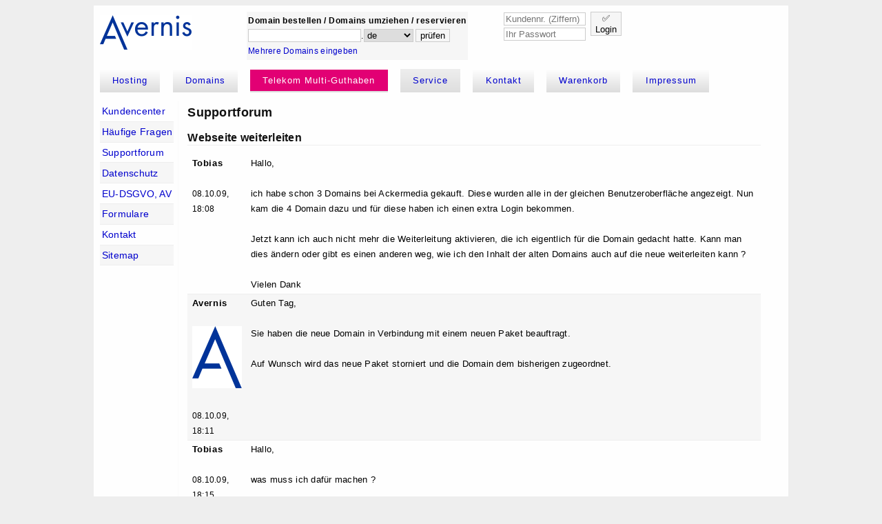

--- FILE ---
content_type: text/html;charset=UTF-8
request_url: https://www.avernis.de/service.forum.htm?view=331
body_size: 3346
content:
<!doctype html>
<html lang="de">
<head>
<meta charset="utf-8">
<title>Service - Forum - Avernis</title>
  <link rel="SHORTCUT ICON" href="/img/favicon.ico">
	<link rel="stylesheet" type="text/css" href="/styles2.css?4.css">
  <meta name="author" content="Avernis Communications GmbH">
	<meta name="viewport" content="width=device-width, initial-scale=1.0">
</head>
<body>

	<span style="float:left; margin-right:80px; margin-bottom:5px; margin-top:5px;">
	<a href="/hosting/"><img src="/img/avernis-domains.png" alt="Avernis Domains Logo"></a>
	<!--<br>
	Zuverlässiges Hosting seit 2002-->
	</span>
	
	<div style="float:left; padding-right:4em;"> <!--  -->
		<div class="bg2 klein" style="padding:2px;"><form action="/domains.wahl.htm" method="post"><b>Domain bestellen / Domains umziehen / reservieren</b><br>
<input  style="text-align:right; max-width:50%" type="text" name="domname" value="">.<select  name="endung">
  <option>de</option>
  <option style="background:#FFFF55;" value="Alle">Alle</option>
  <option>at</option>
  <option>co.at</option>
  <option>or.at</option>
  <option>be</option>
  <option style="color:green">bio</option>
  <option>biz</option>
  <option>cc</option>
  <option>ch</option>
  <option>cn</option>
  <option>co</option>
  <option>com</option>
  <option>de</option>
  <option>es</option>
  <option style="background:gold;">eu</option>
  <option>fr</option>
  <option>hamburg</option>
  <option>in</option>
  <option>info</option>
  <option>it</option>
  <option>la</option>
  <option>li</option>
  <option>lu</option>
  <option>me</option>
  <option>mobi</option>
  <option>name</option>
  <option>net</option>
  <option>nu</option>
  <option>org</option>
  <option>re</option>
  <option>ru</option>
  <option>se</option>
  <option>sg</option>
  <option>tc</option>
  <option>tirol</option>
  <option>tv</option>
  <option>tv</option>
  <option>co.uk</option>
  <option>me.uk</option>
  <option>org.uk</option>
  <option>vg</option>
  <option>wien</option>
  <option>ws</option>
  <option>xxx</option>
</select>
<input type="submit" value="prüfen">
</form><a href="/domains.bestellen.htm">Mehrere Domains eingeben</a></div></div>
	<div style="float:left;"><form action="/service.forum.htm" style="display:inline;" method="post" class="" onsubmit="if( document.getElementById('kdnr1').value == '') { alert('Bitte tragen Sie Ihre Kundennummer ohne K ein'); document.getElementById('kdnr1').focus(); return false; } else {if( document.getElementById('pw1').value == '') { alert('Bitte tragen Sie Ihr Passwort ein.'); document.getElementById('pw1').focus(); return false; }}">
    
		<button type="submit" style="float:right; margin-left:0.5em;">✅<br>Login</button>
		<input title="Ihre Kundennummer (Ziffern, kein K)" type="tel" pattern="\d+" required id="kdnr1" name="kdnr" placeholder="Kundennr. (Ziffern)" value="" style="width:8.5em;">
<br>
<input title="Ihr Passwort - dies ist nicht Ihr LiveConfig-Passwort." placeholder="Ihr Passwort" type="password" name="kunde_pw" required id="pw1" value="" style="width:8.5em; margin:1px 0 1px 0;">
<span style="clear:right"></span><br>
</form>
	</div>
	<div style="clear:both;"></div>
	<nav id="navigate">
		<div><a href="/hosting/">Hosting</a></div> 
		<div><a href="/domains/">Domains</a></div> 
		<div><a style="color:white;" class="bg_telekom" href="/service.telekom-multi-guthaben.htm">Telekom Multi-Guthaben</a></div> 
		<div class="aktiv"><a href="/service/">Service</a></div> 
		<div><a href="/service.kontakt.htm">Kontakt</a></div> 
		<div><a href="/service.bestellung.htm">Warenkorb</a></div> 
		<div><a href="/.impressum.htm">Impressum</a></div> 
	</nav> <!-- / id navigate -->

	<div style="clear:left; margin-top:5px; display:flex; flex-wrap:wrap; align-content:flex-start; align-items:stretch;">

		<nav class="subnavi">
<a class="navi" href="/service.kundencenter.htm">Kundencenter</a><a class="navi" href="/service.faq.htm">Häufige Fragen</a><a class="navi" href="/service.forum.htm">Supportforum</a><a class="navi" href="/service.datenschutz.htm">Datenschutz</a><a class="navi" href="/service.dsgvo.htm">EU-DSGVO, AV</a><a class="navi" href="/service.formulare.htm">Formulare</a><a class="navi" href="/service.kontakt.htm">Kontakt</a><a class="navi" href="/service.sitemap.htm">Sitemap</a></nav><main style="max-width:64em;"><h1>Supportforum</h1>
<h2 class="tr-unten">Webseite weiterleiten</h2>
      <table cellpadding="5"><tr><td class="top tr-unten"><a id="1174"></a><b>Tobias</b><br><br><span class="klein">08.10.09, 18:08</span></td>
          <td class="top tr-unten">Hallo,<br />
<br />
ich habe schon 3 Domains bei Ackermedia gekauft. Diese wurden alle in der gleichen Benutzeroberfl&auml;che angezeigt. Nun kam die 4 Domain dazu und f&uuml;r diese haben ich einen extra Login bekommen.<br />
<br />
Jetzt kann ich auch nicht mehr die Weiterleitung aktivieren, die ich eigentlich f&uuml;r die Domain gedacht hatte. Kann man dies &auml;ndern oder gibt es einen anderen weg, wie ich den Inhalt der alten Domains auch auf die neue weiterleiten kann ?<br />
<br />
Vielen Dank</td></tr><tr><td class="top tr-unten"><a id="1175"></a><b>Avernis</b><br><br><img src="/img/avatare/148" alt="" /><br><br><span class="klein">08.10.09, 18:11</span></td>
          <td class="top tr-unten">Guten Tag,<br />
<br />
Sie haben die neue Domain in Verbindung mit einem neuen Paket beauftragt.<br />
<br />
Auf Wunsch wird das neue Paket storniert und die Domain dem bisherigen zugeordnet.</td></tr><tr><td class="top tr-unten"><a id="1176"></a><b>Tobias</b><br><br><span class="klein">08.10.09, 18:15</span></td>
          <td class="top tr-unten">Hallo,<br />
<br />
was muss ich daf&uuml;r machen ?<br />
<br />
Vielen Dank</td></tr><tr><td class="top tr-unten"><a id="1177"></a><b>Tobias</b><br><br><span class="klein">08.10.09, 18:16</span></td>
          <td class="top tr-unten">Hallo,<br />
<br />
was muss ich daf&uuml;r machen ?<br />
<br />
Vielen Dank</td></tr><tr><td class="top tr-unten"><a id="1178"></a><b>Avernis</b><br><br><img src="/img/avatare/148" alt="" /><br><br><span class="klein">08.10.09, 18:22</span></td>
          <td class="top tr-unten">Die &Auml;nderung wurde durchgef&uuml;hrt und wird je nach lokalem Cache innerhalb von ca. 24 Stunden greifen.<br />
<br />
Sie k&ouml;nnen die Konfiguration bereits auf dem bisherigen Web vornehmen.</td></tr><tr><td class="top tr-unten"><a id="1179"></a><b>Tobias</b><br><br><span class="klein">08.10.09, 18:28</span></td>
          <td class="top tr-unten">Vielen Dank</td></tr><tr>
        <td></td>
        <td><a href="/service.forum.htm?reply=331"></a></td>
      </tr><tr class="top"><td><b>Antworten</b><br><br> <br><br>
        <b>[b]Fett[/b]</b><br>
        <i>[i]Kursiv[/i]<br>
	</td>
        <td><a id="re"></a>
        <form action="/service.forum.htm?view=331#re" method="post">
        <textarea name="text" rows="10" cols="75"></textarea><br><input name="tA" type="hidden" value="d3f96" /> d3f96 &rarr; <input name="tAn" size="7" /> (Bitte <i>rückw<span></span>ärts</i> eintragen.)<br><br>
        <button type="submit"><img src="/img/reply.gif" alt="Antworten"/></button>
        </form></td>
      </tr></table></main>
	</div>
	<footer><hr><div class="center" style="padding:9px;"><a href="tel:+497531130660">&phone; +49 7531 1306-60</a> &nbsp; <small>( <img src="/img/flaggen_gif/de.gif" width="12" alt="Deutschland"> Festnetz )</small>
	<nav>
	<a href="/service.kontakt.htm">Kontakt</a> &bull;
	<a href="/service.forum.htm">Supportforum</a> &bull;
	<a href="/service.sitemap.htm">Sitemap</a> &bull;
	<a href="/service.datenschutz.htm">Datenschutz</a> &bull;
	<a href="/service.bestellung.htm">Warenkorb</a><br>
	</nav>
	<br>
		<h3>Domains günstig auf direktem Weg - Avernis ist bei einigen Domain-Vergabestellen akkreditiert</h3>
	<img height="60" src="/img/at-akkreditierter-registrar.png" alt="Avernis ist nic.at-Registrar">
	<img style="margin-left:2em; margin-right:2em;" height="60" src="/img/Denic-Mitglied.png" alt="Avernis ist DENIC-Mitglied" title="Avernis ist eines von nur ca. 290 DENIC-Mitgliedern weltweit und hat direkten Zugang zum Echtzeit-Registrierungssystem für .de-Domains">
	<img height="50" src="/img/switch-registrar.jpg" alt="Avernis ist Registrar bei SWITCH (und damit für CH und LI)">
	&nbsp; &nbsp; 
	<img height="60" src="/img/eu-registrar.jpg" alt="Avernis ist .eu-Registrierstelle">
<br>
<details><summary>Weitere Akkreditierungen einblenden</summary>
	<img height="40" src="/img/domain-registrar/ac.png" alt="Avernis ist Registrar für .AC">
&nbsp; &nbsp; 
	<img height="40" src="/img/dotam_logo.png" alt="Avernis ist Registrar für .AM">
&nbsp; &nbsp; 
	<img height="40" src="/img/dotfm_logo.png" alt="Avernis ist Registrar für .FM">
	&nbsp; &nbsp; 
	<img height="40" src="/img/domain-registrar/io.png" alt="Avernis ist Domain Registrar für .IO">
&nbsp; &nbsp; 
	<img height="40" src="/img/DNS-LU-domaine.jpg" alt="DNS-LU Avernis ist Registrar für .LU Domaines">
	&nbsp; &nbsp; 
	<img height="40" src="/img/me-domain-registrar.png" alt="domen.me Avernis ist Registrar für .ME Domain">
	&nbsp; &nbsp; 
	<img height="60" src="/img/dotPH-accredited.png" alt="Avernis ist Registrar von .ph">
	&nbsp; &nbsp; 
	<img height="40" src="/img/domain-registrar/pw.png" alt="Avernis is official .PW domain registrar">
&nbsp; &nbsp; 
	&nbsp; &nbsp; 
	<img height="40" src="/img/domain-registrar/ro.png" alt="Avernis ist offzieller Registrar für Domeni .RO">
&nbsp; &nbsp; 
	<img height="40" src="/img/domain-registrar/sh.png" alt="Avernis ist offzieller Registrar für .SH Domains">
&nbsp; &nbsp; 
	<img height="40" src="/img/nic-vg.png" alt="Avernis ist Partner des NIC .vg">
	&nbsp; &nbsp; 
	<!-- <a href="http://validator.w3.org/check?uri=https%3A%2F%2Fwww.avernis.de"><img src="/img/valid-xhtml1.0.gif" alt="Valid XHTML 1.0!"></a> -->
</details>
	</div>


	<br>


<b>Rechtliche Informationen</b>
<ul class="klein">
<li>Wir verwenden Cookies nur im technisch erforderlichen Mindestmaß um die Funktion dieser Seite zu ermöglichen. Durch die weitere Nutzung der Webseite stimmen Sie der Verwendung von Cookies zu. Details in der <a href="/service.datenschutz.htm">Datenschutzerklärung</a>.</li>
<li><a rel="noopener noreferrer nofollow" href="https://ec.europa.eu/consumers/odr/">Plattform zur Online-Streitbeilegung (OS) der Europäischen Kommission</a>.</li>
<li>Wir sind weder bereit noch verpflichtet, an Streitbeilegungsverfahren vor einer Verbraucherschlichtungsstelle teilzunehmen.</li>
</ul>

</footer>
</body>
</html>


--- FILE ---
content_type: text/css
request_url: https://www.avernis.de/styles2.css?4.css
body_size: 1957
content:
@charset "utf-8";

html
{
margin:0;
}


body
	{
	font-family: "PT Sans", Arial, Verdana, Tahoma;
	letter-spacing:0.02em;
	font-size: 13px;
	/*margin-top:5px;*/
	line-height: 1.7em;
	overflow-y: scroll;
background:#FEFEFE;
	}

	table {table-layout:fixed; border-collapse: collapse;}
	
	b, strong, th {letter-spacing:0.04em;}

	@media (max-width: 599px) {
		header > a:first-child {margin-top:1em; }
		header .logo {max-width:10em; max-height:2.8em;}

		table {max-width: 97%;}

		input, select, textarea, button { font-size:16px; }
		
		}
		
@media (min-width: 600px) {
	html
	{
	max-width:64em;
	margin:0 auto;
	background:#EEE;
	}

	body {padding:0.7em;}
	}

	table tr td, table tr th {
		border:0px;
		margin:0px;
		padding:0.18em 0.5em;
		/*border:1px solid black;*/
	}

.klein
	{
	font-size: 12px;
	}
.schwach
	{
	color:#555555;
	}

h1
	{
	font-size:1.4em;
	color:#111;
	margin-top:1em;
	}
h2
	{
	font-size:1.25em;
	color:#111;
	}

img
	{
	border:none;
	}

a
	{
	/*color:darkorange;*/
	color:#0000cd;
	text-decoration:none;
	}
a:hover
	{
	color:blue;
	text-decoration:underline;
	}

.pa
	{
	FILTER: Alpha(opacity=75);
	width:1px;
	-moz-opacity:0.65;
	}
.bb
	{
	border:1px solid #7F87EA;
	margin-right:2px;
	}
.pa:hover
	{ 
	Filter: none;
	-moz-opacity:1;
	}
.momo2
	{
	FILTER: Alpha(opacity=25, style=0);
	-moz-opacity:0.25;
	}
.momo2:hover
	{
	FILTER: Alpha(opacity=50, style=0);
	-moz-opacity:0.5;
	}
.dot
	{
	border-bottom:1px dotted;
	}
.bgweiss
	{
	border:1px solid #000;
	background:#FFF;
	}

.bgnone
	{
	background:none;
	}

	/* hover */ 
.subnavi a:hover, .subnavi a:nth-child(even):hover, tr:hover, tr:nth-child(even):hover, .bg1, button[type="submit"]:hover, input[type="submit"]:hover,
#navigate div:hover, #navigate div.aktiv
	{ /* mouseover; ex background:#DFE6F9; background:#EEE; */
	background: #EEE linear-gradient(to bottom, #eee, #dedede);
	}

.subnavi a:nth-child(even), tr:nth-child(even), .bg2, button[type="submit"], input[type="submit"]
	{ /*standard* background:#EFF3FF; background:#FAFAFA;*/
	background:#F6F6F6; /* linear-gradient(to bottom, #FBFBFB, #f4f4f4); */
	}

.bg3, .trheader.trheader
	{
		/* meist als th / header
	background:#DFE6F9 linear-gradient(to bottom, #DFE6F9, #D9E0F3);
	border-top:1px #7F87EA solid;
	border-bottom:1px #7F87EA solid;
	*/
	background: #146290 linear-gradient(to bottom, #114466, #146290);
	color:#fff;
	}
	
.trheader a
	{
	text-decoration:underline;
	color:#eee;
	}
.trheader a:hover
	{
	color:#fff;
	}

.top
	{
	vertical-align:top;
	}
.middle
	{
	vertical-align:middle;
	}
.obsolet-bottom
	{
	vertical-align:bottom;
	}
.tr-unten
	{
	border-bottom:1px #EEE solid;
	}
.tr-oben
	{
	border-top:1px #7F87EA solid;
	}
th
	{
	text-align:left;
	}

th, td { vertical-align: top; 
	word-wrap:break-word;
}
	


.b
	{
	font-weight:bold;
	}

img
	{
	border:0px;
	}

.hidden, .toggled {visibility:hidden;}

.display_toggled:checked ~ .toggled
{
visibility:visible;
}

div[disabled]
{
    pointer-events: none;
    opacity: 0.7; 
}

.links
	{
	text-align:left;
	}

.center
	{
	text-align:center;
	}

.rechts
	{
	text-align:right;
	}
	
#navigate
	{
	/*display:inline;*/
	white-space:nowrap;
	margin-top:1em;
	margin-left:0;
	padding-left:0;
	}

#navigate div
	{
	padding:6px 0px 6px 0px;
	/*margin-top:1px;
	margin-bottom:1px;*/
	margin-right:1.4em;
	float:left;
	vertical-align:middle;
 /* background:#FAFAFA;
	border:1px solid #FFF;
 */
	background: #FAFAFA linear-gradient(to bottom, #fff, #ddd);
	}
	
#navigate a
	{
	text-decoration:none;
	letter-spacing:1px;
	padding-top:8px;
	padding-bottom:8px;
	padding-left:1.4em;
	padding-right:1.4em;
	}

#navigate a:hover
	{
	text-decoration:none;
	/*
	color:#7F87EA;
	text-decoration:underline;
	*/
	}

/*	{
	/* border:1px solid #DFE6F9; * /
	background:#EEE;
	}
	*/

.subnavi
{
max-width:10em;
/* background:-moz-linear-gradient(left, #FAFAFA, #FFF); */
border-right:1px #FAFAFA solid;
padding-right:0.5em;
margin:1em 1em 0 0;
line-height:2em;
}
a.navi
	{
	font-size:14px;
	}
.subnavi a
	{
	display:block;
	border-bottom:1px solid #EEE;
	padding: 0.1em;
	padding-left: 0.2em;
	}

li:not(:last-child) {
    margin-bottom: 0.8em;
}

li.navi
	{
	margin-bottom:15px;
	}
.abs
	{
	margin-bottom:22px;
	}
ul li
	{
	list-style-type:square;
	}
.error
	{
	background:#FF9;
	border:1px solid darkorange;
	}
.sitemap
	{
	border:1px solid #039;
	padding:0px;
	}
.home
	{
	width:319px;
	border:1px solid #039;
	padding:0px;
	}
.order
	{
	/*width:375px;*/
	border:1px solid #039;
	padding:0px;
	}

input, select, textarea, button, .blau
	{
	/*border:1px solid #7F87EA;*/
	border:1px solid #ccc;
	font-family: Arial, Verdana, Tahoma;
	}

/* Always */
input[type=number]::-webkit-inner-spin-button, 
input[type=number]::-webkit-outer-spin-button { 
    opacity: 1;
}

input[type="email"]:invalid
{background:orange}

option
	{
	font-family: Arial, Verdana, Tahoma;
	}

.no-m
	{
	margin:0px;
	}

.mtop
	{
	margin-top:1em;
	border-spacing:1em;
	}

.m-bottom
	{
	margin-bottom:7px;
	}

.tipp
	{
	display:none;
	position:absolute;
	background:#FFF;
	border:1px solid #000;
	padding:5px;
	}

.whois
	{
	border:1px solid #7F87EA;
	background:#EFF3FF;
	padding:2px;
	}

.trheader
	{
	/*background:#DFE6F9;
	border-top:1px #7F87EA solid;
	border-bottom:1px #7F87EA solid;*/
	padding-top:9px;
	padding-left:9px;
	}

.mja { padding-left:9px; padding-right:6px;}

label {	cursor:pointer; }
label.p5 {display:inline-block;}
.p5 { padding:0.5em; }

.footer {
	color:#EEE;
	background: #146290 linear-gradient(to bottom, #114466, #146290);
}

.copy {cursor:copy; text-decoration: underline dotted #070;}
.copy:hover { text-decoration: underline wavy #070; }
.copy:hover::after {content:  ' 📋'; }

/* https://developer.mozilla.org/en-US/docs/Web/HTML/Element/details */
details {
	cursor:pointer;
  border: 1px solid #aaa;
	margin-bottom: 0.4em;
  border-radius: 4px;
  padding: 0.5em 0.5em 0;
}

.summary,
summary {
  font-weight: bold;
  margin: -0.5em -0.5em 0;
  padding: 0.5em;
}

details[open] {
  padding: 0.5em;
}

details[open] summary {
  border-bottom: 1px solid #aaa;
  margin-bottom: 0.5em;
}


.space { margin:0.3em; }

.bg_telekom.bg_telekom
{
/*background:#ca1f7b;*/
background:#E20074;
}
.telekom.telekom
{
/*color:#ca1f7b;*/
color:#E20074;
}